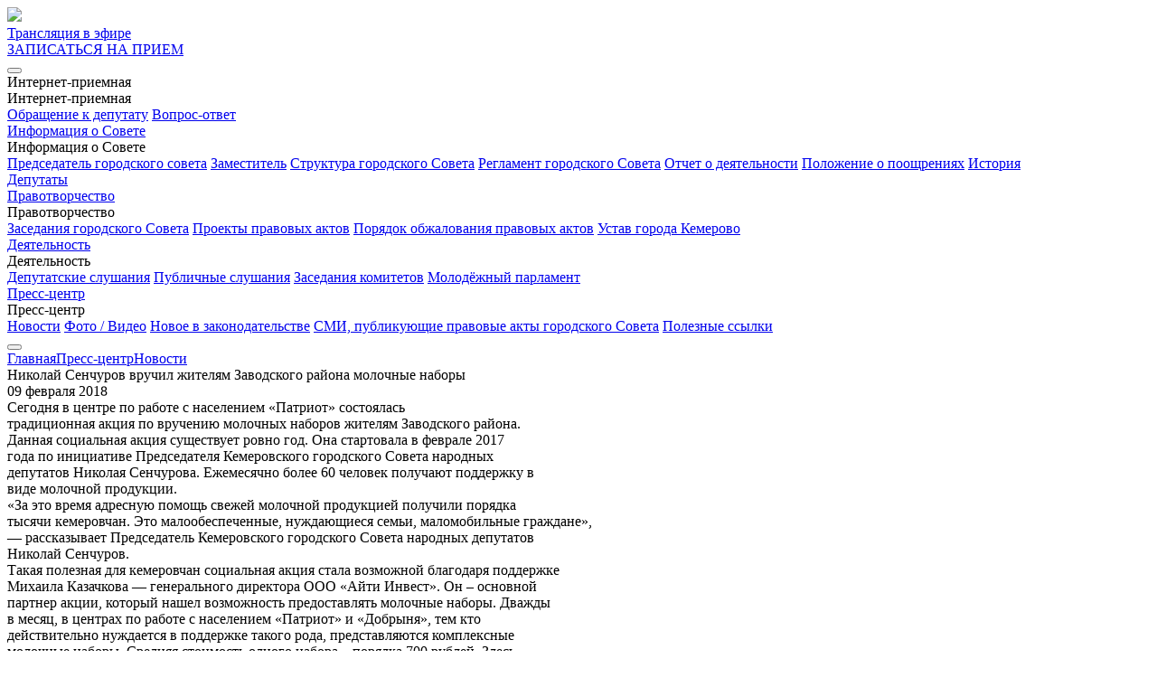

--- FILE ---
content_type: text/html; charset=UTF-8
request_url: https://kemgorsovet.ru/press-czentr/novosti/nikolaj-senchurov-vruchil-zhitelyam-zavodskogo-rajona-molochnyie-naboryi
body_size: 35752
content:
<!DOCTYPE html>
<html lang="ru">
    <head data-template="6">
    <!-- meta-->
    <meta charset="utf-8">
    <meta http-equiv="X-UA-Compatible" content="IE=edge">
    <meta name="viewport" content="width=device-width, initial-scale=1" id="htmlMetaContent">
    <link rel="apple-touch-icon" sizes="57x57" href="/favicon/apple-icon-57x57.png">
    <link rel="apple-touch-icon" sizes="60x60" href="/favicon/apple-icon-60x60.png">
    <link rel="apple-touch-icon" sizes="72x72" href="/favicon/apple-icon-72x72.png">
    <link rel="apple-touch-icon" sizes="76x76" href="/favicon/apple-icon-76x76.png">
    <link rel="apple-touch-icon" sizes="114x114" href="/favicon/apple-icon-114x114.png">
    <link rel="apple-touch-icon" sizes="120x120" href="/favicon/apple-icon-120x120.png">
    <link rel="apple-touch-icon" sizes="144x144" href="/favicon/apple-icon-144x144.png">
    <link rel="apple-touch-icon" sizes="152x152" href="/favicon/apple-icon-152x152.png">
    <link rel="apple-touch-icon" sizes="180x180" href="/favicon/apple-icon-180x180.png">
    <link rel="icon" type="image/png" sizes="192x192" href="/favicon/android-icon-192x192.png">
    <link rel="icon" type="image/png" sizes="32x32" href="/favicon/favicon-32x32.png">
    <link rel="icon" type="image/png" sizes="96x96" href="/favicon/favicon-96x96.png">
    <link rel="icon" type="image/png" sizes="16x16" href="/favicon/favicon-16x16.png">
    <link rel="manifest" href="/favicon/manifest.json">
    <meta name="msapplication-TileColor" content="#ffffff">
    <meta name="msapplication-TileImage" content="/favicon/ms-icon-144x144.png">
    <meta name="theme-color" content="#ffffff">
    <!-- /meta-->
    <title>Николай Сенчуров вручил жителям Заводского района молочные наборы -  Официальный сайт Кемеровского городского Совета народных депутатов</title>
    <!-- assets-->
    <link rel="shortcut icon" href="/favicon.ico" type="image/x-icon">
    <link rel="stylesheet" href="/assets/css/main.css?ver=1012">
    <base href="/">
    <!-- /assets-->

    <!-- Yandex.Metrika counter -->
    <script type="text/javascript" >
       (function(m,e,t,r,i,k,a){m[i]=m[i]||function(){(m[i].a=m[i].a||[]).push(arguments)};
       m[i].l=1*new Date();
       for (var j = 0; j < document.scripts.length; j++) {if (document.scripts[j].src === r) { return; }}
       k=e.createElement(t),a=e.getElementsByTagName(t)[0],k.async=1,k.src=r,a.parentNode.insertBefore(k,a)})
       (window, document, "script", "https://mc.yandex.ru/metrika/tag.js", "ym");
       ym(7830520, "init", {
            clickmap:true,
            trackLinks:true,
            accurateTrackBounce:true,
            webvisor:true
       });
    </script>
    <noscript><div><img src="https://mc.yandex.ru/watch/7830520" style="position:absolute; left:-9999px;" alt="" /></div></noscript>
    <!-- /Yandex.Metrika counter -->
  </head>
  <body>
    <div id="root" v-cloak="">
      <w-scroll-top></w-scroll-top>
      <div class="header header_border">
    <div class="header__top" :class="{ header__top_shadow: isScrolled }">
        <div class="container">
          <div class="header__section header__section_top"><a class="header__logo" href="/">
              <w-logo image-desktop="/assets/img/logo.png" image-mobile="/assets/img/logo.png"></w-logo></a>
          <div class="header__emblem"><img src="/assets/img/logo-30-c.png"></div>
            <div class="header__control-icons at-tablet">
              <div class="header__control"><a href="/online" >
                  <w-button class="at-desktop" skin="border-white" size="small"><span class="header__link ">Трансляция в эфире</span></w-button></a></div>
              <div class="header__control"><a href="/obrashhenie-k-deputatu/zapis-na-priyom-k-deputatu/">
                  <w-button class="at-desktop" skin="red" size="small"><span class="header__link">ЗАПИСАТЬСЯ НА ПРИЕМ</span></w-button></a></div>
            </div>
            <div class="header__control-icons at-tablet">
              <div class="header__control"><a class="header__search" href="/search/"></a></div>
              <div class="header__control">
                <w-poor-vision></w-poor-vision>
              </div>
            </div>
            <div class="header__control below-desktop">
              <button class="hamburger hamburger--collapse" @click="toggleMenu" :class="{'is-active': isActive}"><span class="hamburger-box"><span class="hamburger-inner"></span></span></button>
            </div>
          </div>
        </div>
    </div>
    <div class="header__bottom at-desktop" :class="{ header_fixed: isScrolled }">
      <div class="container header__section header__section_bottom">
        <div class="nav header__nav" :class="{ 'header__nav_hide' : isActive }">
<div class="nav__item">
    <a class="nav__link " >Интернет-приемная</a>

    <div class="nav-popup":class="{ 'nav-popup_scrolled': isScrolled, 'nav-popup_not-scrolled': !isScrolled }">
          <div class="container nav-popup__inner">
            <div class="nav-popup__title">
              Интернет-приемная
            </div>
            <div class="nav-popup__list"> <a class="link "  href="/priyom-grazhdan/obrashhenie-k-deputatu">Обращение к депутату</a> <a class="link "  href="/priyom-grazhdan/vopros-otvet/">Вопрос-ответ</a></div></div></div>
</div>
<div class="nav__item">
    <a class="nav__link " href="/informatia-o-sovete/">Информация о Совете</a>

    <div class="nav-popup":class="{ 'nav-popup_scrolled': isScrolled, 'nav-popup_not-scrolled': !isScrolled }">
          <div class="container nav-popup__inner">
            <div class="nav-popup__title">
              Информация о Совете
            </div>
            <div class="nav-popup__list"> <a class="link "  href="/deputaty-soveta/deputatyi/andreev-yurij-aleksandrovich">Председатель городского совета</a> <a class="link "  href="/deputaty-soveta/deputatyi/sibil-kirill-valerevich">Заместитель</a> <a class="link "  href="/informatia-o-sovete/struktura/">Структура городского Совета</a> <a class="link "  href="/informatia-o-sovete/reglament-gorodskogo-soveta">Регламент городского Совета</a> <a class="link "  href="/informatia-o-sovete/otchet-o-deyatelnosti">Отчет о деятельности</a> <a class="link "  href="/informatia-o-sovete/polozhenie-o-pooshhreniyax">Положение о поощрениях</a> <a class="link "  href="/informatia-o-sovete/istoriya/">История</a></div></div></div>
</div>
<div class="nav__item">
    <a class="nav__link " href="/deputaty-soveta/">Депутаты</a>

    
</div>
<div class="nav__item">
    <a class="nav__link " href="/pravotvorchestvo/">Правотворчество</a>

    <div class="nav-popup":class="{ 'nav-popup_scrolled': isScrolled, 'nav-popup_not-scrolled': !isScrolled }">
          <div class="container nav-popup__inner">
            <div class="nav-popup__title">
              Правотворчество
            </div>
            <div class="nav-popup__list"> <a class="link "  href="/pravotvorchestvo/zasedaniya-gorodskogo-soveta/">Заседания городского Совета</a> <a class="link "  href="/pravotvorchestvo/antikorrupczionnaya-ekspertiza/">Проекты правовых актов</a> <a class="link "  href="/pravotvorchestvo/priaodk-objalovania-pravovih-aktov">Порядок обжалования правовых актов</a> <a class="link "  href="/pravotvorchestvo/konstitucziya">Устав города Кемерово</a></div></div></div>
</div>
<div class="nav__item">
    <a class="nav__link " href="/deyatelnost-sobraniya/">Деятельность</a>

    <div class="nav-popup":class="{ 'nav-popup_scrolled': isScrolled, 'nav-popup_not-scrolled': !isScrolled }">
          <div class="container nav-popup__inner">
            <div class="nav-popup__title">
              Деятельность
            </div>
            <div class="nav-popup__list"> <a class="link "  href="/deyatelnost-sobraniya/deputatskie-slushaniya/">Депутатские слушания</a> <a class="link "  href="/deyatelnost-sobraniya/publichnyie-slushaniya/">Публичные слушания</a> <a class="link "  href="/deyatelnost-sobraniya/zasedaniya-komitetov/">Заседания комитетов</a> <a class="link "  href="/deyatelnost-sobraniya/molodyozhnyij-parlament">Молодёжный парламент</a></div></div></div>
</div>
<div class="nav__item">
    <a class="nav__link is-active" href="/press-czentr/?parent=387">Пресс-центр</a>

    <div class="nav-popup":class="{ 'nav-popup_scrolled': isScrolled, 'nav-popup_not-scrolled': !isScrolled }">
          <div class="container nav-popup__inner">
            <div class="nav-popup__title">
              Пресс-центр
            </div>
            <div class="nav-popup__list"> <a class="link is-active"  href="/press-czentr/novosti/">Новости</a> <a class="link "  href="/press-czentr/mediamaterialy/">Фото / Видео</a> <a class="link "  href="/press-czentr/novoe-v-zakonodatelstve">Новое в законодательстве</a> <a class="link "  href="/press-czentr/publikuyushhie-pravovyie-aktyi">СМИ, публикующие правовые акты городского Совета</a> <a class="link "  href="/press-czentr/poleznyie-ssyilki">Полезные ссылки</a></div></div></div>
</div>
</div>
        <div class="header__control">
          <button class="hamburger hamburger--collapse" @click="toggleMenu" :class="{'is-active': isActive}"><span class="hamburger-box"><span class="hamburger-inner"></span></span></button>
        </div>
      </div>
    </div>
    <transition name="menu">
      <w-menu :class="{ 'menu_scrolled': isScrolled, 'menu_not-scrolled': !isScrolled, 'menu_disabled': !isActive, 'menu_enabled': isActive }" :menu="[{&quot;isDeputies&quot;:false,&quot;label&quot;:&quot;\u0413\u043e\u0440\u043e\u0434 \u041a\u0435\u043c\u0435\u0440\u043e\u0432\u043e&quot;,&quot;url&quot;:&quot;gorod-kemerovo\/&quot;,&quot;menuItems&quot;:[{&quot;label&quot;:&quot;\u0413\u043b\u0430\u0432\u0430 \u0433\u043e\u0440\u043e\u0434\u0430 \u041a\u0435\u043c\u0435\u0440\u043e\u0432\u043e&quot;,&quot;url&quot;:&quot;gorod-kemerovo\/glava-goroda&quot;},{&quot;label&quot;:&quot;\u0413\u043e\u0440\u043e\u0434 \u0421\u0435\u0433\u043e\u0434\u043d\u044f&quot;,&quot;url&quot;:&quot;gorod-kemerovo\/gorod-segodna&quot;},{&quot;label&quot;:&quot;\u041f\u043e\u0447\u0451\u0442\u043d\u044b\u0435 \u0413\u0440\u0430\u0436\u0434\u0430\u043d\u0435&quot;,&quot;url&quot;:&quot;gorod-kemerovo\/pochyotnyie-grazhdane\/&quot;},{&quot;label&quot;:&quot;\u0421\u0438\u043c\u0432\u043e\u043b\u0438\u043a\u0430 \u0438 \u0433\u0438\u043c\u043d&quot;,&quot;url&quot;:&quot;gorod-kemerovo\/simvolika\/&quot;},{&quot;label&quot;:&quot;\u0418\u0441\u0442\u043e\u0440\u0438\u0447\u0435\u0441\u043a\u0430\u044f \u0441\u043f\u0440\u0430\u0432\u043a\u0430&quot;,&quot;url&quot;:&quot;gorod-kemerovo\/istoricheskaya-spravka&quot;}]},{&quot;isDeputies&quot;:false,&quot;label&quot;:&quot;\u0418\u043d\u0444\u043e\u0440\u043c\u0430\u0446\u0438\u044f \u043e \u0421\u043e\u0432\u0435\u0442\u0435&quot;,&quot;url&quot;:&quot;informatia-o-sovete\/&quot;,&quot;menuItems&quot;:[{&quot;label&quot;:&quot;\u041f\u0440\u0435\u0434\u0441\u0435\u0434\u0430\u0442\u0435\u043b\u044c \u0433\u043e\u0440\u043e\u0434\u0441\u043a\u043e\u0433\u043e \u0441\u043e\u0432\u0435\u0442\u0430&quot;,&quot;url&quot;:&quot;deputaty-soveta\/deputatyi\/andreev-yurij-aleksandrovich&quot;},{&quot;label&quot;:&quot;\u0417\u0430\u043c\u0435\u0441\u0442\u0438\u0442\u0435\u043b\u044c&quot;,&quot;url&quot;:&quot;deputaty-soveta\/deputatyi\/sibil-kirill-valerevich&quot;},{&quot;label&quot;:&quot;\u0421\u0442\u0440\u0443\u043a\u0442\u0443\u0440\u0430 \u0433\u043e\u0440\u043e\u0434\u0441\u043a\u043e\u0433\u043e \u0421\u043e\u0432\u0435\u0442\u0430&quot;,&quot;url&quot;:&quot;informatia-o-sovete\/struktura\/&quot;},{&quot;label&quot;:&quot;\u0420\u0435\u0433\u043b\u0430\u043c\u0435\u043d\u0442 \u0433\u043e\u0440\u043e\u0434\u0441\u043a\u043e\u0433\u043e \u0421\u043e\u0432\u0435\u0442\u0430&quot;,&quot;url&quot;:&quot;informatia-o-sovete\/reglament-gorodskogo-soveta&quot;},{&quot;label&quot;:&quot;\u041e\u0442\u0447\u0435\u0442 \u043e \u0434\u0435\u044f\u0442\u0435\u043b\u044c\u043d\u043e\u0441\u0442\u0438&quot;,&quot;url&quot;:&quot;informatia-o-sovete\/otchet-o-deyatelnosti&quot;},{&quot;label&quot;:&quot;\u041f\u043e\u043b\u043e\u0436\u0435\u043d\u0438\u0435 \u043e \u043f\u043e\u043e\u0449\u0440\u0435\u043d\u0438\u044f\u0445&quot;,&quot;url&quot;:&quot;informatia-o-sovete\/polozhenie-o-pooshhreniyax&quot;},{&quot;label&quot;:&quot;\u041a\u043e\u043d\u0442\u0430\u043a\u0442\u044b&quot;,&quot;url&quot;:&quot;informatia-o-sovete\/kontaktyi&quot;},{&quot;label&quot;:&quot;\u0418\u0441\u0442\u043e\u0440\u0438\u044f&quot;,&quot;url&quot;:&quot;informatia-o-sovete\/istoriya\/&quot;}]},{&quot;isDeputies&quot;:false,&quot;label&quot;:&quot;\u0414\u0435\u043f\u0443\u0442\u0430\u0442\u044b&quot;,&quot;url&quot;:&quot;deputaty-soveta\/&quot;,&quot;menuItems&quot;:[]},{&quot;isDeputies&quot;:false,&quot;label&quot;:&quot;\u041f\u0440\u0430\u0432\u043e\u0442\u0432\u043e\u0440\u0447\u0435\u0441\u0442\u0432\u043e&quot;,&quot;url&quot;:&quot;pravotvorchestvo\/&quot;,&quot;menuItems&quot;:[{&quot;label&quot;:&quot;\u0417\u0430\u0441\u0435\u0434\u0430\u043d\u0438\u044f \u0433\u043e\u0440\u043e\u0434\u0441\u043a\u043e\u0433\u043e \u0421\u043e\u0432\u0435\u0442\u0430&quot;,&quot;url&quot;:&quot;pravotvorchestvo\/zasedaniya-gorodskogo-soveta\/&quot;},{&quot;label&quot;:&quot;\u041f\u0440\u043e\u0435\u043a\u0442\u044b \u043f\u0440\u0430\u0432\u043e\u0432\u044b\u0445 \u0430\u043a\u0442\u043e\u0432&quot;,&quot;url&quot;:&quot;pravotvorchestvo\/antikorrupczionnaya-ekspertiza\/&quot;},{&quot;label&quot;:&quot;\u041f\u043e\u0440\u044f\u0434\u043e\u043a \u043e\u0431\u0436\u0430\u043b\u043e\u0432\u0430\u043d\u0438\u044f \u043f\u0440\u0430\u0432\u043e\u0432\u044b\u0445 \u0430\u043a\u0442\u043e\u0432&quot;,&quot;url&quot;:&quot;pravotvorchestvo\/priaodk-objalovania-pravovih-aktov&quot;},{&quot;label&quot;:&quot;\u0423\u0441\u0442\u0430\u0432 \u0433\u043e\u0440\u043e\u0434\u0430 \u041a\u0435\u043c\u0435\u0440\u043e\u0432\u043e&quot;,&quot;url&quot;:&quot;pravotvorchestvo\/konstitucziya&quot;}]},{&quot;isDeputies&quot;:false,&quot;label&quot;:&quot;\u0414\u0435\u044f\u0442\u0435\u043b\u044c\u043d\u043e\u0441\u0442\u044c&quot;,&quot;url&quot;:&quot;deyatelnost-sobraniya\/&quot;,&quot;menuItems&quot;:[{&quot;label&quot;:&quot;\u0414\u0435\u043f\u0443\u0442\u0430\u0442\u0441\u043a\u0438\u0435 \u0441\u043b\u0443\u0448\u0430\u043d\u0438\u044f&quot;,&quot;url&quot;:&quot;deyatelnost-sobraniya\/deputatskie-slushaniya\/&quot;},{&quot;label&quot;:&quot;\u041f\u0443\u0431\u043b\u0438\u0447\u043d\u044b\u0435 \u0441\u043b\u0443\u0448\u0430\u043d\u0438\u044f&quot;,&quot;url&quot;:&quot;deyatelnost-sobraniya\/publichnyie-slushaniya\/&quot;},{&quot;label&quot;:&quot;\u0417\u0430\u0441\u0435\u0434\u0430\u043d\u0438\u044f \u043a\u043e\u043c\u0438\u0442\u0435\u0442\u043e\u0432&quot;,&quot;url&quot;:&quot;deyatelnost-sobraniya\/zasedaniya-komitetov\/&quot;},{&quot;label&quot;:&quot;\u041c\u043e\u043b\u043e\u0434\u0451\u0436\u043d\u044b\u0439 \u043f\u0430\u0440\u043b\u0430\u043c\u0435\u043d\u0442&quot;,&quot;url&quot;:&quot;deyatelnost-sobraniya\/molodyozhnyij-parlament&quot;}]},{&quot;isDeputies&quot;:false,&quot;label&quot;:&quot;\u041f\u0440\u0435\u0441\u0441-\u0446\u0435\u043d\u0442\u0440&quot;,&quot;url&quot;:&quot;press-czentr\/&quot;,&quot;menuItems&quot;:[{&quot;label&quot;:&quot;\u041d\u043e\u0432\u043e\u0441\u0442\u0438&quot;,&quot;url&quot;:&quot;press-czentr\/novosti\/&quot;},{&quot;label&quot;:&quot;\u0424\u043e\u0442\u043e \/ \u0412\u0438\u0434\u0435\u043e&quot;,&quot;url&quot;:&quot;press-czentr\/mediamaterialy\/&quot;},{&quot;label&quot;:&quot;\u041d\u043e\u0432\u043e\u0435 \u0432 \u0437\u0430\u043a\u043e\u043d\u043e\u0434\u0430\u0442\u0435\u043b\u044c\u0441\u0442\u0432\u0435&quot;,&quot;url&quot;:&quot;press-czentr\/novoe-v-zakonodatelstve&quot;},{&quot;label&quot;:&quot;\u0421\u041c\u0418, \u043f\u0443\u0431\u043b\u0438\u043a\u0443\u044e\u0449\u0438\u0435 \u043f\u0440\u0430\u0432\u043e\u0432\u044b\u0435 \u0430\u043a\u0442\u044b \u0433\u043e\u0440\u043e\u0434\u0441\u043a\u043e\u0433\u043e \u0421\u043e\u0432\u0435\u0442\u0430&quot;,&quot;url&quot;:&quot;press-czentr\/publikuyushhie-pravovyie-aktyi&quot;},{&quot;label&quot;:&quot;\u041f\u043e\u043b\u0435\u0437\u043d\u044b\u0435 \u0441\u0441\u044b\u043b\u043a\u0438&quot;,&quot;url&quot;:&quot;press-czentr\/poleznyie-ssyilki&quot;}]},{&quot;isDeputies&quot;:false,&quot;label&quot;:&quot;\u041a\u043e\u043c\u0438\u0442\u0435\u0442\u044b&quot;,&quot;url&quot;:&quot;komitetyi\/&quot;,&quot;menuItems&quot;:[{&quot;label&quot;:&quot;\u041f\u043e\u043b\u043e\u0436\u0435\u043d\u0438\u0435 \u00ab\u041e \u043a\u043e\u043c\u0438\u0442\u0435\u0442\u0430\u0445 \u0438 \u043a\u043e\u043c\u0438\u0441\u0441\u0438\u044f\u0445 \u041a\u0435\u043c\u0435\u0440\u043e\u0432\u0441\u043a\u043e\u0433\u043e \u0433\u043e\u0440\u043e\u0434\u0441\u043a\u043e\u0433\u043e \u0421\u043e\u0432\u0435\u0442\u0430 \u043d\u0430\u0440\u043e\u0434\u043d\u044b\u0445 \u0434\u0435\u043f\u0443\u0442\u0430\u0442\u043e\u0432\u00bb.&quot;,&quot;url&quot;:&quot;komitetyi\/polozhenie&quot;},{&quot;label&quot;:&quot;\u041a\u043e\u043c\u0438\u0442\u0435\u0442 \u043f\u043e \u0440\u0430\u0437\u0432\u0438\u0442\u0438\u044e \u043c\u0435\u0441\u0442\u043d\u043e\u0433\u043e \u0441\u0430\u043c\u043e\u0443\u043f\u0440\u0430\u0432\u043b\u0435\u043d\u0438\u044f \u0438 \u0431\u0435\u0437\u043e\u043f\u0430\u0441\u043d\u043e\u0441\u0442\u0438&quot;,&quot;url&quot;:&quot;komitetyi\/komitet-po-razvitiyu-mestnogo-samoupravleniya-i-bezopasnosti&quot;},{&quot;label&quot;:&quot;\u041a\u043e\u043c\u0438\u0442\u0435\u0442 \u043f\u043e \u0440\u0430\u0437\u0432\u0438\u0442\u0438\u044e \u0441\u043e\u0446\u0438\u0430\u043b\u044c\u043d\u043e\u0439 \u0441\u0444\u0435\u0440\u044b \u0433\u043e\u0440\u043e\u0434\u0430&quot;,&quot;url&quot;:&quot;komitetyi\/komitet-po-razvitiyu-soczialnoj-sferyi-goroda&quot;},{&quot;label&quot;:&quot;\u041a\u043e\u043c\u0438\u0442\u0435\u0442 \u043f\u043e \u0440\u0430\u0437\u0432\u0438\u0442\u0438\u044e \u0433\u043e\u0440\u043e\u0434\u0441\u043a\u043e\u0433\u043e \u0445\u043e\u0437\u044f\u0439\u0441\u0442\u0432\u0430&quot;,&quot;url&quot;:&quot;komitetyi\/komitet-po-razvitiyu-gorodskogo-xozyajstva&quot;},{&quot;label&quot;:&quot;\u041a\u043e\u043c\u0438\u0442\u0435\u0442 \u043f\u043e \u0431\u044e\u0434\u0436\u0435\u0442\u0443 \u0438 \u0440\u0430\u0437\u0432\u0438\u0442\u0438\u044e \u044d\u043a\u043e\u043d\u043e\u043c\u0438\u043a\u0438&quot;,&quot;url&quot;:&quot;komitetyi\/komitet-po-byudzhetu-i-razvitiyu-ekonomiki&quot;}]},{&quot;isDeputies&quot;:false,&quot;label&quot;:&quot;\u0417\u0430\u043f\u0438\u0441\u044c \u043d\u0430 \u043f\u0440\u0438\u0451\u043c \u043a \u0434\u0435\u043f\u0443\u0442\u0430\u0442\u0443&quot;,&quot;url&quot;:&quot;obrashhenie-k-deputatu\/zapis-na-priyom-k-deputatu\/&quot;,&quot;menuItems&quot;:[{&quot;label&quot;:&quot;\u0424\u0417 \u00ab\u041e \u043f\u043e\u0440\u044f\u0434\u043a\u0435 \u0440\u0430\u0441\u0441\u043c\u043e\u0442\u0440\u0435\u043d\u0438\u044f \u043e\u0431\u0440\u0430\u0449\u0435\u043d\u0438\u0439 \u0433\u0440\u0430\u0436\u0434\u0430\u043d \u0420\u043e\u0441\u0441\u0438\u0439\u0441\u043a\u043e\u0439 \u0424\u0435\u0434\u0435\u0440\u0430\u0446\u0438\u0438\u00bb&quot;,&quot;url&quot;:&quot;obrashhenie-k-deputatu\/zapis-na-priyom-k-deputatu\/fz&quot;},{&quot;label&quot;:&quot;\u0418\u043d\u0444\u043e\u0440\u043c\u0430\u0446\u0438\u044f \u0434\u043b\u044f \u0436\u0435\u043b\u0430\u044e\u0449\u0438\u0445 \u043e\u0442\u043f\u0440\u0430\u0432\u0438\u0442\u044c \u043e\u0431\u0440\u0430\u0449\u0435\u043d\u0438\u0435 \u0432 \u0444\u043e\u0440\u043c\u0435 \u044d\u043b\u0435\u043a\u0442\u0440\u043e\u043d\u043d\u043e\u0433\u043e \u0434\u043e\u043a\u0443\u043c\u0435\u043d\u0442\u0430&quot;,&quot;url&quot;:&quot;obrashhenie-k-deputatu\/zapis-na-priyom-k-deputatu\/informacziya-dlya-zhelayushhix-otpravit-obrashhenie-v-forme-elektronnogo-dokumenta&quot;}]},{&quot;isDeputies&quot;:false,&quot;label&quot;:&quot;\u041a\u043e\u043d\u0442\u0430\u043a\u0442\u044b&quot;,&quot;url&quot;:&quot;informatia-o-sovete\/kontaktyi&quot;,&quot;menuItems&quot;:[]}]">
        
      </w-menu>
    </transition>
    <div class="below-desktop header__gutter"></div>
</div>
<div class="at-desktop header__gutter" v-if="isScrolled"></div>
      
      <div class="page content article">
        <div class="page__section page__section_white is-last">
          <div class="container clearfix" style='display: flex;flex-direction: column;'>
            <div class="breadcrumbs"><a class="breadcrumbs__link" href="/">Главная</a><a class="breadcrumbs__link" href="/press-czentr/">Пресс-центр</a><a class="breadcrumbs__link" href="/press-czentr/novosti/">Новости</a></div>

            <div class="page__title article__title clearfix col-fluid">
  <w-title skin="black" size="big" id="article-title">Николай Сенчуров вручил жителям Заводского района молочные наборы</w-title>
</div>
<div class="article__header clearfix col-fluid">
    <div class="article__date article__header-block" id="article__date">09 февраля 2018</div>
    <div class="article__header-block">
        <w-share title="Николай Сенчуров вручил жителям Заводского района молочные наборы" img=""></w-share>
        <w-print class="article__header-block"></w-print>
    </div>
</div>

<div id="article__inner" class="article__inner content__inner">Сегодня в центре по работе с населением «Патриот» состоялась<br>
традиционная акция по вручению молочных наборов жителям Заводского района. <br>
Данная социальная акция существует ровно год. Она стартовала в феврале 2017<br>
года по инициативе Председателя Кемеровского городского Совета народных<br>
депутатов Николая Сенчурова. Ежемесячно более 60 человек получают поддержку в<br>
виде молочной продукции.<br>
«За это время адресную помощь свежей молочной продукцией получили порядка<br>
тысячи кемеровчан. Это малообеспеченные, нуждающиеся семьи, маломобильные граждане»,<br>
 — рассказывает Председатель Кемеровского городского Совета народных депутатов<br>
Николай Сенчуров. <br>
Такая полезная для кемеровчан социальная акция стала возможной благодаря поддержке<br>
Михаила Казачкова — генерального директора ООО «Айти Инвест». Он – основной<br>
партнер акции, который нашел возможность предоставлять молочные наборы. Дважды<br>
в месяц, в центрах по работе с населением «Патриот» и «Добрыня», тем кто<br>
действительно нуждается в поддержке такого рода, представляются комплексные<br>
молочные наборы. Средняя стоимость одного набора – порядка 700 рублей. Здесь<br>
представлена вся линейка молочных продуктов.<br>
По завершении акции Председатель городского Совета Николай Сенчуров обсудил с<br>
активом района актуальные вопросы и проблемы округа. Затронули тему предстоящих<br>
выборов Президента РФ, важности каждому кемеровчанину прийти 18 марта на избирательный<br>
участок и сделать свой выбор. <br>
<img src="assets/images/news/2015/july2015/dsc04067.jpg" width="650" height="431"> <img src="assets/images/news/2015/july2015/dsc04068.jpg" width="650" height="431"> <img src="assets/images/news/2015/july2015/dsc04070.jpg" width="650" height="431"> <img src="assets/images/news/2015/july2015/dsc04073.jpg" width="650" height="431"> <img src="assets/images/news/2015/july2015/dsc04088.jpg" width="650" height="431"> <img src="assets/images/news/2015/july2015/dsc04090.jpg" width="650" height="431"> <img src="assets/images/news/2015/july2015/dsc04093.jpg" width="650" height="431"> <img src="assets/images/news/2015/july2015/dsc04096.jpg" width="650" height="431"></div>

    






<div class="clearfix col-fluid">
    <div class="article__controls">
        <a class="article__control" href="/press-czentr/novosti/priem-grazhdan-v-obshhestvennoj-priemnoj-partii-edinaya-rossiya12"><w-arrow direction="left"></w-arrow><span class="col-gutter_xsmall-left">Предыдущая новость</span></a><a class="article__control" href="/press-czentr/novosti/yana-kudashkina-vruchila-sredstva-reabilitaczii-osobennyim-detyam"><span class="col-gutter_xsmall-right">Следующая новость</span><w-arrow></w-arrow></a>
    </div>
</div>

<div class="content__section content-documents">
    
</div>
            <div class="article__deputies clearfix col-fluid">
                
            </div>
            <div class="page__title clearfix col-fluid">
  <w-title size="big" skin="black">Похожие новости</w-title>
</div>
<div class="news-grid clearfix col-fluid"><a class="news-card" href="/press-czentr/novosti/12945-zadachi-opredelenyi">
    <div class="news-card__info">
        <div class="news-card__date">16 января 2026</div>
        <div class="news-card__title">
            <w-title skin="black" size="small">Задачи определены</w-title>
        </div>
        <div class="news-card__text">Под председательством Юрия Андреева в Кемеровском городском Совете состоялся первый Координационный совет в новом году.</div>
    </div>
</a><a class="news-card" href="/press-czentr/novosti/11978-c-novyim-godom!">
    <div class="news-card__info">
        <div class="news-card__date">31 декабря 2025</div>
        <div class="news-card__title">
            <w-title skin="black" size="small">C Новым Годом!</w-title>
        </div>
        <div class="news-card__text">Пусть он принесёт в ваш дом уют, радость и вдохновение. От нас -самые искренние пожелания крепкого здоровья, душевного тепла и исполнения самых заветных желаний.</div>
    </div>
</a><a class="news-card" href="/press-czentr/novosti/11975-za-kazhdoj-czifroj-–-spasyonnaya-zhizn">
    <div class="news-card__info">
        <div class="news-card__date">27 декабря 2025</div>
        <div class="news-card__title">
            <w-title skin="black" size="small">За каждой цифрой – спасённая жизнь</w-title>
        </div>
        <div class="news-card__text">27 декабря – День спасателя Российской Федерации. Профессия спасателя – это не работа, а призвание. Именно они, рискуя собой, приходят на помощь, спасают людей и обеспечивают их безопасность.</div>
    </div>
</a><a class="news-card" href="/press-czentr/novosti/11973-gorod-razvivaetsya">
    <div class="news-card__info">
        <div class="news-card__date">26 декабря 2025</div>
        <div class="news-card__title">
            <w-title skin="black" size="small">Город развивается</w-title>
        </div>
        <div class="news-card__text">В Кемеровском городском Совете народных депутатов состоялось итоговое заседание уходящего 2025 года.</div>
    </div>
</a><a class="news-card" href="/press-czentr/novosti/11971-podarit-chastichku-tepla">
    <div class="news-card__info">
        <div class="news-card__date">25 декабря 2025</div>
        <div class="news-card__title">
            <w-title skin="black" size="small">Подарить частичку тепла</w-title>
        </div>
        <div class="news-card__text">Кемеровские депутаты встретились с детьми из подшефных детских домов, чтобы вместе окунуться в волшебную атмосферу зимней сказки.</div>
    </div>
</a><a class="news-card" href="/press-czentr/novosti/11968-publichnyie-slushaniya-po-byudzhetu-ploshhadka-dlya-otkryitogo-dialoga">
    <div class="news-card__info">
        <div class="news-card__date">24 декабря 2025</div>
        <div class="news-card__title">
            <w-title skin="black" size="small">Публичные слушания по бюджету: площадка для открытого диалога</w-title>
        </div>
        <div class="news-card__text">Сегодня состоялись публичные слушания по проекту бюджета города Кемерово на 2026 год и на плановый период 2027 и 2028 годов.</div>
    </div>
</a></div>
<div class="clearfix col-fluid row-gutter_medium"><a class="btn btn_center btn_skin-border-green btn_weight-semibold btn_size-default" href="/press-czentr/novosti/">Все новости</a></div>
          </div>
        </div>
      </div>
      <div class="footer">
<div class="footer__top">
  <div class="container footer__section footer__section_top">
    <div class="footer__col"><a class="footer__logo" href="#">
        <w-logo size="sm" image-desktop="/assets/img/logo.png" image-mobile="/assets/img/logo.png"></w-logo></a>
        
    </div>
    <div class="footer__col-big"><a class="footer__contact footer__contact_phone" href="tel://+73842756694">+ 7 (3842) 756 694</a>
      <div class="footer__contact"><span>650991, Кемерово, пр. Советский, 54 {{' '}}<br><a href="mailto:sovet@kemgorsovet.ru">sovet@kemgorsovet.ru</a></span></div>
    </div>
    <div class="footer__col">
      <div class="footer__join">Присоединяйтесь к нам:</div>
      <div class="socials with-hover footer__socials-list">
        
        <a class="socials__item" href="https://ok.ru/group/70000001006674" target="_blank">  
            <svg width="32" height="32" viewBox="0 0 176 176" xmlns="http://www.w3.org/2000/svg"><g id="Layer_2" data-name="Layer 2"><g id="_66.odnoklassniki" data-name="66.odnoklassniki"><path id="icon" d="m88 0a88 88 0 1 0 88 88 88 88 0 0 0 -88-88zm.11 33a27.84 27.84 0 1 1 -27.93 27.77 27.85 27.85 0 0 1 27.93-27.77zm31.18 66.61a33.43 33.43 0 0 1 -12.05 7.79 56.61 56.61 0 0 1 -13.68 3.07c.7.76 1 1.14 1.48 1.58 6.33 6.36 12.69 12.7 19 19.09a6.28 6.28 0 0 1 1.42 7.4 7.51 7.51 0 0 1 -7 4.39 6.87 6.87 0 0 1 -4.45-2.28c-4.78-4.81-9.65-9.53-14.33-14.43-1.36-1.43-2-1.16-3.22.08-4.81 5-9.7 9.82-14.61 14.67a6.12 6.12 0 0 1 -7.4 1.32 7.47 7.47 0 0 1 -4.32-6.88 6.94 6.94 0 0 1 2.32-4.63q9.41-9.39 18.77-18.8c.42-.42.8-.86 1.41-1.5-8.53-.89-16.22-3-22.8-8.14a30.54 30.54 0 0 1 -2.41-2c-2.88-2.76-3.17-5.93-.89-9.2 1.95-2.79 5.22-3.54 8.63-1.94a13.42 13.42 0 0 1 1.84 1.14 37.38 37.38 0 0 0 41.43.38 11.13 11.13 0 0 1 4-2.09 6.33 6.33 0 0 1 7.25 2.9c1.85 2.93 1.83 5.8-.39 8.08zm-31.22-25.15a13.63 13.63 0 1 0 -13.7-13.46 13.54 13.54 0 0 0 13.7 13.46z" fill="white" style="fill: rgb(255, 255, 255);"></path></g></g></svg>
        <a class="socials__item" href="https://vk.com/gorsovet_kemerovo" target="_blank">  
            <svg width="32" height="32" viewBox="0 0 40 41" fill="none" xmlns="http://www.w3.org/2000/svg"><path fill-rule="evenodd" clip-rule="evenodd" d="M20 .91c-11.046 0-20 8.954-20 20s8.954 20 20 20 20-8.954 20-20-8.954-20-20-20Zm1.631 26.314c-.197.207-.582.25-.582.25h-1.275s-2.813.165-5.291-2.366c-2.703-2.763-5.09-8.243-5.09-8.243s-.137-.36.012-.533c.168-.196.626-.208.626-.208l3.048-.02s.287.047.493.195c.17.123.265.352.265.352s.492 1.223 1.144 2.329c1.274 2.16 1.867 2.632 2.299 2.4.63-.337.441-3.053.441-3.053s.012-.985-.317-1.425c-.254-.34-.734-.439-.946-.466-.172-.023.11-.414.475-.59.548-.263 1.517-.278 2.661-.267.892.01 1.15.064 1.498.147.808.191.783.805.729 2.13-.017.397-.036.857-.036 1.388 0 .12-.003.247-.007.377-.019.68-.04 1.457.416 1.746.233.148.804.022 2.232-2.359.678-1.128 1.185-2.455 1.185-2.455s.111-.236.284-.338c.176-.103.414-.071.414-.071l3.207-.02s.964-.114 1.12.315c.164.447-.36 1.494-1.67 3.208-1.244 1.627-1.849 2.226-1.793 2.756.04.387.434.737 1.188 1.424 1.575 1.436 1.998 2.191 2.1 2.373l.018.033c.707 1.15-.783 1.24-.783 1.24l-2.85.04s-.611.118-1.417-.425c-.422-.284-.834-.748-1.227-1.19-.6-.675-1.154-1.298-1.627-1.151-.794.248-.77 1.927-.77 1.927s.007.36-.174.55Z" fill="white"/></svg>
        </a>
      </div>
     
    </div>
  </div>
</div>
<div class="footer__bottom">
  <div class="container footer__section footer__section_bottom">
    <div class="footer__col">
      <div class="footer__copyright">
        <div>© 2002-2026 Кемеровский городской совет народных депутатов</div>
         <a href="assets/docs/Politic_PD/КГСНД_политика_конфиденциальности_.pdf" download>ПОЛИТИКА КОНФИДЕНЦИАЛЬНОСТИ</a>
        </div>
    </div>
    <div class="footer__col">
      <w-developer></w-developer>
    </div>
  </div>
</div>
</div>
<w-cookie-accept>
Мы используем cookies для улучшения работы сайта, анализа трафика и персонализации.
Используя сайт или кликая на Я согласен, вы соглашаетесь с нашей политикой
использования cookies. Вы можете прочитать нашу политику<a href="http://zskuzbass.ru/" target="_blank"> здесь</a>
</w-cookie-accept>
      <portal-target name="modals" slim></portal-target>
<portal-target name="dialogs" slim></portal-target>
    </div>
    <!-- script-->
    <!-- Баннер решаем вместе -->
    
    <!-- /Баннер решаем вместе -->
    <script src="/assets/js/common.js??1012"></script>
    <script src="/assets/js/article.js??1012"></script>
    
    <script src="/assets/js/widgets.js??1012"></script>
    <script>Widget("https://pos.gosuslugi.ru/form", 393801)</script>
<!-- /script-->
    <noscript>Please enable JavaScript to view the <a href="https://disqus.com/?ref_noscript">comments powered by Disqus.</a></noscript>
  </body>
</html>